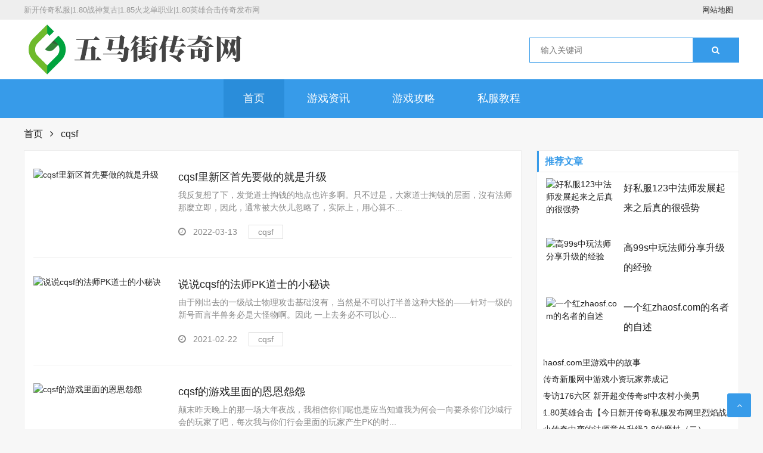

--- FILE ---
content_type: text/html; charset=utf-8
request_url: http://www.wmjia.net/tags/107.html
body_size: 5073
content:
<!DOCTYPE html>
<html lang="zh-Hans" mip class="umr">
    
<head>
    <meta charset="utf-8">
    <meta name="renderer" content="webkit">
    <meta http-equiv="X-UA-Compatible" content="IE=edge,chrome=1">
    <meta name="viewport" content="width=device-width,initial-scale=1">
     	<title>cqsf_新开传奇私服|1.80战神复古|1.85火龙单职业|1.80英雄合击传奇发布网</title>
	    <link href="http://www.wmjia.net/ydnews/style/css/font-awesome.min.css" rel="stylesheet">
    <link href="http://www.wmjia.net/ydnews/style/css/swiper.min.css" rel="stylesheet">
    <link rel="stylesheet" type="text/css"
        href="http://www.wmjia.net/ydnews/style/style.min.css?v=1.6">
    <script src="http://www.wmjia.net/zb_system/script/jquery-2.2.4.min.js" type="text/javascript"></script>
    <script src="http://www.wmjia.net/zb_system/script/zblogphp.js" type="text/javascript"></script>
    <script src="http://www.wmjia.net/zb_system/script/c_html_js_add.php" type="text/javascript"></script>
    <script src="http://www.wmjia.net/zb_users/plugin/UEditor/third-party/prism/prism.js"
        type="text/javascript"></script>
    <link rel="stylesheet" type="text/css"
        href="http://www.wmjia.net/zb_users/plugin/UEditor/third-party/prism/prism.css">

    <style id="theia-sticky-sidebar-stylesheet-TSS">
        .theiaStickySidebar:after {
            content: "";
            display: table;
            clear: both;
        }
    </style>
</head>


    <div id="top">
        <div class="top container">
            <div class="text left">
                <p>新开传奇私服|1.80战神复古|1.85火龙单职业|1.80英雄合击传奇发布网</p>
            </div>
            <div class="topnav right">
                <span class="top_map">
                    <a href="http://www.wmjia.net/sitemap.html" target="_blank">网站地图</a>
                </span>
            </div>
        </div>
    </div>
    <div id="header">
        <div class="header container">
            <div class="logo">
                <a href="http://www.wmjia.net/" title="新开传奇私服|1.80战神复古|1.85火龙单职业|1.80英雄合击传奇发布网" rel="home">
                    <img src="http://www.wmjia.net/logo.png"
                        alt="新开传奇私服|1.80战神复古|1.85火龙单职业|1.80英雄合击传奇发布网">
                </a>
            </div>
            <div class="search">
                <form name="search" method="get">
                    <input class="left" type="text" name="q" placeholder="输入关键词">
                    <button class="right" type="button" value="搜索">
                        <i class="fa fa-search"></i>
                    </button>
                </form>
            </div>
            <div class="mnav">
                <i class="fa fa-bars"></i>
            </div>
            <div class="msearch">
                <i class="fa fa-search"></i>
            </div>
        </div>
    </div>
   <div id="nav">
        <div id="monavber" class="nav container" data-type="index" data-infoid="">
            <ul class="navbar ">
                <li id="nvabar-item-index" class="active">
                    <a href="http://www.wmjia.net/">首页</a>
                </li>
                                    <li  class="submenu li-cate-1">
                        <a href="http://www.wmjia.net/zx/">游戏资讯</a>
                    </li>
                                    <li  class="submenu li-cate-2">
                        <a href="http://www.wmjia.net/gl/">游戏攻略</a>
                    </li>
                                    <li  class="submenu li-cate-3">
                        <a href="http://www.wmjia.net/sfjc/">私服教程</a>
                    </li>
                            </ul>
        </div>
    </div><!--<body style="transform: none;">-->
    
          

  <div class="breadcrumb container">
    <a href="http://www.wmjia.net/" title="新开传奇私服|1.80战神复古|1.85火龙单职业|1.80英雄合击传奇发布网">首页</a>
    <i class="fa fa-angle-right"></i>
    <a href="" title="查看cqsf中的全部文章">cqsf</a> 
  </div>
  <div class="main container" style="transform: none;">
    <div class="main_l left">
      <div class="article_list">
        <ul id="infinitescroll">
                        <li class="infinitescroll_li">
              <div class="article_img">
                <a href="http://www.wmjia.net/zx/2633.html"
                  title="游戏资讯">
                  <img
                    src="http://www.wmjia.net/zb_users/plugin/FY_IMG/pic.php?src=aHR0cDovL3d3dy53bWppYS5uZXQvemJfdXNlcnMvdXBsb2FkLzIwMjIvMDMvMjAyMjAzMTMxNjQ3MTQ4NjUyNzc2ODY1LnBuZw%3D%3D&width=223&height=120&cuttype=5"
                    alt="cqsf里新区首先要做的就是升级">
                </a>
              </div>
              <div class="article_text">
                <dl>
                  <dt>
                    <a href="http://www.wmjia.net/zx/2633.html" target="_blank">cqsf里新区首先要做的就是升级</a>
                  </dt>
                  <dd>我反复想了下，发觉道士掏钱的地点也许多啊。只不过是，大家道士掏钱的层面，沒有法师那麼立即，因此，通常被大伙儿忽略了，实际上，用心算不...</dd>
                </dl>
                <div class="info">
                  <span>
                    <i class="fa fa-clock-o"></i>
                    2022-03-13                  </span>
                  <span>
                                          <a href="http://www.wmjia.net/tags/107.html">cqsf</a>
                                      </span> 
                </div>
              </div>
            </li>
                          <li class="infinitescroll_li">
              <div class="article_img">
                <a href="http://www.wmjia.net/sfjc/2469.html"
                  title="私服教程">
                  <img
                    src="http://www.wmjia.net/zb_users/plugin/FY_IMG/pic.php?src=aHR0cDovL3d3dy53bWppYS5uZXQvemJfdXNlcnMvdXBsb2FkLzIwMjEvMDIvMjAyMTAyMjIxNjEzOTQ5Mjc1MjQzMjg2LnBuZw%3D%3D&width=223&height=120&cuttype=5"
                    alt="说说cqsf的法师PK道士的小秘诀">
                </a>
              </div>
              <div class="article_text">
                <dl>
                  <dt>
                    <a href="http://www.wmjia.net/sfjc/2469.html" target="_blank">说说cqsf的法师PK道士的小秘诀</a>
                  </dt>
                  <dd>由于刚出去的一级战士物理攻击基础沒有，当然是不可以打半兽这种大怪的——针对一级的新号而言半兽务必是大怪物啊。因此 一上去务必不可以心...</dd>
                </dl>
                <div class="info">
                  <span>
                    <i class="fa fa-clock-o"></i>
                    2021-02-22                  </span>
                  <span>
                                          <a href="http://www.wmjia.net/tags/107.html">cqsf</a>
                                      </span> 
                </div>
              </div>
            </li>
                          <li class="infinitescroll_li">
              <div class="article_img">
                <a href="http://www.wmjia.net/gl/1002.html"
                  title="游戏攻略">
                  <img
                    src="http://www.wmjia.net/zb_users/plugin/FY_IMG/pic.php?src=aHR0cDovL3d3dy53bWppYS5uZXQvemJfdXNlcnMvdXBsb2FkLzIwMjAvMDcvMjAyMDA3MTUxNTk0ODAyNDkyNjk1NDg1LnBuZw%3D%3D&width=223&height=120&cuttype=5"
                    alt="cqsf的游戏里面的恩恩怨怨">
                </a>
              </div>
              <div class="article_text">
                <dl>
                  <dt>
                    <a href="http://www.wmjia.net/gl/1002.html" target="_blank">cqsf的游戏里面的恩恩怨怨</a>
                  </dt>
                  <dd>颠末昨天晚上的那一场大年夜战，我相信你们呢也是应当知道我为何会一向要杀你们沙城行会的玩家了吧，每次我与你们行会里面的玩家产生PK的时...</dd>
                </dl>
                <div class="info">
                  <span>
                    <i class="fa fa-clock-o"></i>
                    2020-07-15                  </span>
                  <span>
                                          <a href="http://www.wmjia.net/tags/107.html">cqsf</a>
                                      </span> 
                </div>
              </div>
            </li>
                          <li class="infinitescroll_li">
              <div class="article_img">
                <a href="http://www.wmjia.net/gl/115.html"
                  title="游戏攻略">
                  <img
                    src="http://www.wmjia.net/zb_users/plugin/FY_IMG/pic.php?src=aHR0cDovL3d3dy53bWppYS5uZXQvemJfdXNlcnMvdXBsb2FkLzIwMjAvMDQvMjAyMDA0MjExNTg3NDU2ODgzNTAzODIwLnBuZw%3D%3D&width=223&height=120&cuttype=5"
                    alt="cqsf中战士升级有什么实用方法">
                </a>
              </div>
              <div class="article_text">
                <dl>
                  <dt>
                    <a href="http://www.wmjia.net/gl/115.html" target="_blank">cqsf中战士升级有什么实用方法</a>
                  </dt>
                  <dd>最先，大伙儿必须寻找青稞、荞麦米、大米、粟米、檽米、红曲米酒、果露这七种材料，自然除开材料，还会继续有与这种关键材料相对性应的在其中...</dd>
                </dl>
                <div class="info">
                  <span>
                    <i class="fa fa-clock-o"></i>
                    2020-04-21                  </span>
                  <span>
                                          <a href="http://www.wmjia.net/tags/107.html">cqsf</a>
                                      </span> 
                </div>
              </div>
            </li>
                    </ul>
      </div>
      <div class="pagenavi">
  			  	<a href="http://www.wmjia.net/tags/107.html"><span class="page">‹‹</span></a>
    	<span class="page now-page">1</span>
    	<a href="http://www.wmjia.net/tags/107.html"><span class="page">››</span></a>
    		</div>
      
      <!-- # article_list -->
    </div>
      <!-- # main_l -->
    <div class="main_r right" id="main_r"
      style="position: relative; overflow: visible; box-sizing: border-box; min-height: 1px;">
      <div class="theiaStickySidebar"
        style="padding-top: 0px; padding-bottom: 1px; position: static; transform: none; top: 0px; left: 0px;">
        <div class="widget widget_tuijian">
          <h5>推荐文章</h5>
                                <div class="tj_box">
              <div class="img">
                <a href="http://www.wmjia.net/sfjc/1331.html" target="_blank" title="好私服123中法师发展起来之后真的很强势">
                  <img
                    src="http://www.wmjia.net/zb_users/plugin/FY_IMG/pic.php?src=aHR0cDovL3d3dy53bWppYS5uZXQvemJfdXNlcnMvdXBsb2FkLzIwMjAvMDgvMjAyMDA4MjMxNTk4MTUzNjg2NzI3NzQ0LnBuZw%3D%3D&width=120&height=80&cuttype=5"
                    alt="好私服123中法师发展起来之后真的很强势">
                </a>
              </div>
              <div class="info">
                <p><a href="http://www.wmjia.net/sfjc/1331.html" target="_blank" title="好私服123中法师发展起来之后真的很强势">好私服123中法师发展起来之后真的很强势</a>
                </p>
              </div>
            </div>
                      <div class="tj_box">
              <div class="img">
                <a href="http://www.wmjia.net/gl/1590.html" target="_blank" title="高99s中玩法师分享升级的经验">
                  <img
                    src="http://www.wmjia.net/zb_users/plugin/FY_IMG/pic.php?src=aHR0cDovL3d3dy53bWppYS5uZXQvemJfdXNlcnMvdXBsb2FkLzIwMjAvMDkvMjAyMDA5MjIxNjAwNzU4MjkyNDU3MDM5LnBuZw%3D%3D&width=120&height=80&cuttype=5"
                    alt="高99s中玩法师分享升级的经验">
                </a>
              </div>
              <div class="info">
                <p><a href="http://www.wmjia.net/gl/1590.html" target="_blank" title="高99s中玩法师分享升级的经验">高99s中玩法师分享升级的经验</a>
                </p>
              </div>
            </div>
                      <div class="tj_box">
              <div class="img">
                <a href="http://www.wmjia.net/sfjc/1408.html" target="_blank" title="一个红zhaosf.com的名者的自述">
                  <img
                    src="http://www.wmjia.net/zb_users/plugin/FY_IMG/pic.php?src=aHR0cDovL3d3dy53bWppYS5uZXQvemJfdXNlcnMvdXBsb2FkLzIwMjAvMDgvMjAyMDA4MzAxNTk4NzU4Njg4MTk5ODc4LnBuZw%3D%3D&width=120&height=80&cuttype=5"
                    alt="一个红zhaosf.com的名者的自述">
                </a>
              </div>
              <div class="info">
                <p><a href="http://www.wmjia.net/sfjc/1408.html" target="_blank" title="一个红zhaosf.com的名者的自述">一个红zhaosf.com的名者的自述</a>
                </p>
              </div>
            </div>
                    
          <ul>
                    	    <li>
        	      <ahref="http://www.wmjia.net/gl/833.html" target="_blank" title="haosf.com里游戏中的故事">haosf.com里游戏中的故事</a>
              </li>
                    	    <li>
        	      <ahref="http://www.wmjia.net/zx/1984.html" target="_blank" title="传奇新服网中游戏小资玩家养成记">传奇新服网中游戏小资玩家养成记</a>
              </li>
                    	    <li>
        	      <ahref="http://www.wmjia.net/gl/56.html" target="_blank" title="专访176六区 新开超变传奇sf中农村小美男">专访176六区 新开超变传奇sf中农村小美男</a>
              </li>
                    	    <li>
        	      <ahref="http://www.wmjia.net/zx/736.html" target="_blank" title="1.80英雄合击【今日新开传奇私服发布网里烈焰战魂】•领路者">1.80英雄合击【今日新开传奇私服发布网里烈焰战魂】•领路者</a>
              </li>
                    	    <li>
        	      <ahref="http://www.wmjia.net/zx/1670.html" target="_blank" title="小传奇中变的法师意外升级2-8的魔杖（二）">小传奇中变的法师意外升级2-8的魔杖（二）</a>
              </li>
                    	    <li>
        	      <ahref="http://www.wmjia.net/sfjc/1360.html" target="_blank" title="传奇中变中法神披风哪里打">传奇中变中法神披风哪里打</a>
              </li>
                      </ul>
        </div>
        <div class="widget widget_previous">
          <h5>最近发表</h5>
          <ul>
            <li><a href="http://www.wmjia.net/zx/2647.html">1.80合击中高手分享玩转深渊地下宫殿的经验</a></li>
<li><a href="http://www.wmjia.net/sfjc/2646.html">1.76精品传奇无泡点中176五区斗智斗勇 争霸地下</a></li>
<li><a href="http://www.wmjia.net/gl/2645.html">英雄合击sf传奇里BOSS之家中能够爆出什么东西？</a></li>
<li><a href="http://www.wmjia.net/sfjc/2644.html">达人谈1.80暴风星王合击中团队力量的作用</a></li>
<li><a href="http://www.wmjia.net/zx/2643.html">热血传奇私服发布中沙巴克奖励</a></li>
<li><a href="http://www.wmjia.net/sfjc/2642.html">超变私服传奇中资深玩家教你如何避免死亡</a></li>
<li><a href="http://www.wmjia.net/gl/2641.html">圣战火龙传奇版本的项链战士玩家早期必备</a></li>
<li><a href="http://www.wmjia.net/gl/2640.html">专访端午节大火龙传奇手游中胃王火爆进行，听听玩家怎么说</a></li>
<li><a href="http://www.wmjia.net/gl/2639.html">论辅助sf123网站里职业道士怎么单挑</a></li>
<li><a href="http://www.wmjia.net/zx/2638.html">在最新单职业传奇的游戏中杀人需要掌握更多技巧</a></li>
          </ul>
        </div>
        <div class="widget widget_tags">
          <h5>标签列表</h5>
          <ul>
            <li><a href="http://www.wmjia.net/tags/4.html">最新传奇私服发布站<span class="tag-count"> (7)</span></a></li>
<li><a href="http://www.wmjia.net/tags/17.html">1.80极品合击<span class="tag-count"> (7)</span></a></li>
<li><a href="http://www.wmjia.net/tags/53.html">新开超变传奇sf<span class="tag-count"> (7)</span></a></li>
<li><a href="http://www.wmjia.net/tags/54.html">传奇似服<span class="tag-count"> (7)</span></a></li>
<li><a href="http://www.wmjia.net/tags/60.html">sf123网站<span class="tag-count"> (8)</span></a></li>
<li><a href="http://www.wmjia.net/tags/104.html">1.95神龙传奇<span class="tag-count"> (7)</span></a></li>
<li><a href="http://www.wmjia.net/tags/117.html">1.76复古传奇客户端<span class="tag-count"> (8)</span></a></li>
<li><a href="http://www.wmjia.net/tags/123.html">jjj私服<span class="tag-count"> (7)</span></a></li>
<li><a href="http://www.wmjia.net/tags/127.html">每日最新开传奇私服<span class="tag-count"> (7)</span></a></li>
<li><a href="http://www.wmjia.net/tags/159.html">中变传奇私服网站<span class="tag-count"> (7)</span></a></li>
<li><a href="http://www.wmjia.net/tags/163.html">传奇私服1.76复古版<span class="tag-count"> (8)</span></a></li>
<li><a href="http://www.wmjia.net/tags/165.html">1.85传奇合击<span class="tag-count"> (8)</span></a></li>
<li><a href="http://www.wmjia.net/tags/187.html">超变传奇sf<span class="tag-count"> (8)</span></a></li>
<li><a href="http://www.wmjia.net/tags/189.html">单职业无赦<span class="tag-count"> (7)</span></a></li>
<li><a href="http://www.wmjia.net/tags/210.html">9ss<span class="tag-count"> (7)</span></a></li>
<li><a href="http://www.wmjia.net/tags/216.html">微变传奇手游<span class="tag-count"> (9)</span></a></li>
<li><a href="http://www.wmjia.net/tags/229.html">老冰雪传奇<span class="tag-count"> (9)</span></a></li>
<li><a href="http://www.wmjia.net/tags/241.html">传奇火龙版本<span class="tag-count"> (7)</span></a></li>
<li><a href="http://www.wmjia.net/tags/258.html">1.76极品合击<span class="tag-count"> (8)</span></a></li>
<li><a href="http://www.wmjia.net/tags/301.html">英雄合击sf传奇<span class="tag-count"> (7)</span></a></li>
<li><a href="http://www.wmjia.net/tags/380.html">冰雪传奇打金<span class="tag-count"> (8)</span></a></li>
<li><a href="http://www.wmjia.net/tags/441.html">新开网页传奇<span class="tag-count"> (9)</span></a></li>
<li><a href="http://www.wmjia.net/tags/510.html">网通热血传奇私服<span class="tag-count"> (8)</span></a></li>
<li><a href="http://www.wmjia.net/tags/524.html">最新传奇<span class="tag-count"> (9)</span></a></li>
<li><a href="http://www.wmjia.net/tags/556.html">zhaosf打不开<span class="tag-count"> (8)</span></a></li>
          </ul>
        </div>
        
        <div class="resize-sensor"
          style="position: absolute; left: 0px; top: 0px; right: 0px; bottom: 0px; overflow: hidden; z-index: -1; visibility: hidden;">
          <div class="resize-sensor-expand"
            style="position: absolute; left: 0; top: 0; right: 0; bottom: 0; overflow: hidden; z-index: -1; visibility: hidden;">
            <div
              style="position: absolute; left: 0px; top: 0px; transition: all 0s ease 0s; width: 350px; height: 1505px;">
            </div>
          </div>
          <div class="resize-sensor-shrink"
            style="position: absolute; left: 0; top: 0; right: 0; bottom: 0; overflow: hidden; z-index: -1; visibility: hidden;">
            <div style="position: absolute; left: 0; top: 0; transition: 0s; width: 200%; height: 200%">
            </div>
          </div>
        </div>
      </div>
    </div>  </div>     
    <script>(function(){var bp=document.createElement('script');var curProtocol=window.location.protocol.split(':')[0];if(curProtocol==='https'){bp.src='https://zz.bdstatic.com/linksubmit/push.js'}else{bp.src='http://push.zhanzhang.baidu.com/push.js'}var s=document.getElementsByTagName("script")[0];s.parentNode.insertBefore(bp,s)})();</script>
<script>(function(){var src="https:document.write('<script src="'+src+'" id="sozz"><\/script>')})();</script>
<div id="footer">
    <div class="footer container">
        <div class="f_l">
          <div class="fnav">
          </div>      
          <div class="copyright">
              <p>Copyright Wmjia.Net Rights Reserved.<script type="text/javascript" src="https://s4.cnzz.com/z_stat.php?id=1278686369&web_id=1278686369"></script></p>
<script charset="UTF-8" id="LA_COLLECT" src="//sdk.51.la/js-sdk-pro.min.js?id=KpNbV8qYLJm5tmwX&ck=KpNbV8qYLJm5tmwX"></script>
          </div>
        </div>
        <div class="f_r">
        </div>  
    </div>
</div>

<div id="goTop" class="goTop"><i class="fa fa-angle-up"></i></div>
<script src="http://www.wmjia.net/ydnews/js/common.min.js"
    type="text/javascript"></script> 
<!--</body>--><!--37.10 ms , 10 query , 2849kb memory , 3 error-->

--- FILE ---
content_type: text/css
request_url: http://www.wmjia.net/ydnews/style/style.min.css?v=1.6
body_size: 5860
content:
@charset "utf-8";blockquote,body,button,code,dd,div,dl,dt,fieldset,form,h1,h2,h3,h4,h5,h6,input,legend,li,ol,p,pre,td,textarea,th,ul{margin:0;padding:0;outline:0;word-wrap:break-word;word-break:break-all}input.hidefocus::-moz-focus-inner{border:none}fieldset,img{border:0}caption,th{text-align:left}h1,h2,h3,h4,h5,h6{font-size:100%;font-weight:400}q:after,q:before{content:''}abbr,acronym{border:0;font-variant:normal}sup{vertical-align:baseline}sub{vertical-align:baseline}legend{color:#5a5a5a}button,input,optgroup,option,select,textarea{font-family:inherit;font-size:inherit;font-style:inherit;font-weight:inherit}button,input,select,textarea{font-size:100%}em,i{font-style:normal}small{font-size:12px;display:block}body{color:#222;font:14px/1.5 tahoma,arial,"Microsoft YaHei";background:#f7f7f7}a{color:#222;text-decoration:none}a:hover{color:#379be9;text-decoration:none}.red a{color:red}.blue a{color:#00f}.clear{clear:both}.clear_fix{zoom:1}.clear_fix:after{display:block;clear:both;content:".";visibility:hidden;height:0;font-size:0}.left{float:left}.right{float:right}.container{width:1200px;margin:0 auto}.main{overflow:hidden}.main_l{width:835px;margin-bottom:20px}.main_r{width:340px}#top{height:33px;line-height:33px;background-color:#eee;font-size:13px;color:#999}.top .text{color:#999}.topnav span{display:inline-block;margin-right:10px;cursor:pointer}.topnav span i{display:inline-block}.topnav span.login a{color:#ff1e1e;margin:0 3px;display:inline-block}.topnav span.top_weixin{color:#222;position:relative}.topnav span.top_weixin i{margin-right:5px;font-size:11px;background-color:#50b674;color:#fff;padding:4px;border-radius:50%;vertical-align:middle}.topnav span.top_weixin .wxqr{display:none;position:absolute;left:-20px;top:100%;width:100px;padding:5px;border:1px solid #eee;background-color:#fff;line-height:normal}.topnav span.top_weixin .wxqr img{width:100%;height:auto}.topnav span.top_weixin:hover .wxqr{display:block}.topnav span.top_mobile{color:#222;position:relative}.topnav span.top_mobile i{margin-right:5px;color:#ff9303;font-size:24px;vertical-align:middle}.topnav span.top_mobile .mbqr{display:none;position:absolute;left:-20px;top:100%;width:100px;padding:5px;border:1px solid #eee;line-height:normal;background-color:#fff}.topnav span.top_mobile .mbqr img{width:100%;height:auto}.topnav span.top_mobile:hover .mbqr{display:block}#header{background-color:#fff;clear:both}.header{overflow:hidden}.logo{display:inline-block;float:left;height:100px;font-size:0}.logo img{max-height:100%;vertical-align:middle}.search{display:inline-block;float:right;margin-top:30px;width:350px;height:40px;border:1px solid #379be9}.search form{width:100%;height:100%;border:none}.search form input{width:78%;padding-left:5%;height:40px;line-height:40px;border:none;-webkit-box-sizing:border-box;-moz-box-sizing:border-box;box-sizing:border-box}.search form button{width:22%;text-align:center;height:40px;line-height:40px;border:none;background-color:#379be9;color:#fff;-webkit-box-sizing:border-box;-moz-box-sizing:border-box;box-sizing:border-box}.header .text{text-align:center;display:inline-block;height:auto;line-height:normal}#nav{clear:both;background-color:#379be9;height:65px;line-height:64px;font-size:18px}.nav ul{list-style:none;text-align:center}.nav ul.tal{text-align:left}.nav li{display:inline-block;position:relative;z-index:3}.nav li+#nvabar-item-index{display:none}.nav li a{color:#fff;padding:0 33px;display:inline-block}.nav li a:hover,.nav li.active{background-color:#2a8dda}.nav li ul{display:none;position:absolute;left:0;top:100%;background-color:#fff;min-width:100%;border-radius:5px;padding:10px 0}.nav li:hover>ul{display:block}.nav li li{display:block;height:38px;line-height:38px;white-space:nowrap;font-size:16px}.nav li li a{color:#222;display:block;padding:0 20px}.nav li li a:hover{background-color:transparent;color:#379be9}.nav li li ul{left:100%;top:0}.home_top_new{margin-top:20px;margin-bottom:20px;overflow:hidden}.new_tt{float:left;width:290px;height:500px;padding:15px;background:#fff;border-top:2px solid #379be9;-webkit-box-sizing:border-box;-moz-box-sizing:border-box;box-sizing:border-box}.new_tt h3{font-weight:700;font-size:16px;height:20px;line-height:20px;display:block;color:#333;margin-bottom:5px}.new_tt h3 i{display:inline-block;margin-right:10px;font-size:20px;color:#379be9}.new_tt ul{list-style:none;height:450px;overflow-y:scroll;margin-right:-15px}.new_tt li{margin-top:15px;font-size:14px;position:relative}.new_tt li::before{content:"";position:absolute;width:0;height:0;border-top:4px solid transparent;border-left:5px solid #379be9;border-bottom:4px solid transparent;margin-top:8px}.new_tt li a{padding-left:16px;display:block;color:#333}.new_tt li a:hover{color:#379be9}.new_tt li em{margin-left:15px;font-size:12px;color:#aaa}.new_tt ul::scrollbar{width:.2rem;background-color:transparent}.new_tt ul::scrollbar-track{-webkit-box-shadow:inset 0 0 6px transparent;border-radius:.2rem;background-color:transparent}.new_tt ul::scrollbar-thumb{border-radius:.2rem;-webkit-box-shadow:inset 0 0 6px transparent;background-color:rgba(0,0,0,0)}.new_tt ul:hover::scrollbar-thumb{background-color:rgba(0,0,0,.3)}.new_tt ul::-webkit-scrollbar{width:.2rem;background-color:transparent}.new_tt ul::-webkit-scrollbar-track{-webkit-box-shadow:inset 0 0 6px transparent;border-radius:.2rem;background-color:transparent}.new_tt ul::-webkit-scrollbar-thumb{border-radius:.2rem;-webkit-box-shadow:inset 0 0 6px transparent;background-color:rgba(0,0,0,0)}.new_tt ul:hover::-webkit-scrollbar-thumb{background-color:rgba(0,0,0,.3)}.new_tt ul::-o-scrollbar{width:.2rem;background-color:transparent}.new_tt ul::-moz-scrollbar-track{-webkit-box-shadow:inset 0 0 6px transparent;border-radius:.2rem;background-color:transparent}.new_tt ul::-moz-scrollbar-thumb{border-radius:.2rem;-webkit-box-shadow:inset 0 0 6px transparent;background-color:rgba(0,0,0,0)}.new_tt ul:hover::-moz-scrollbar-thumb{background-color:rgba(0,0,0,.3)}.new_focus{float:left;width:580px;height:500px;margin-left:20px;overflow:hidden;background-color:#fff}.focus_slider{width:100%;height:326px;margin-bottom:20px;overflow:hidden}.swiper-container{width:100%;height:100%;overflow:hidden}.swiper-slide{text-align:center;font-size:0;background:#fff;display:-webkit-box;display:-ms-flexbox;display:-webkit-flex;display:flex;-webkit-box-pack:center;-ms-flex-pack:center;-webkit-justify-content:center;justify-content:center;-webkit-box-align:center;-ms-flex-align:center;-webkit-align-items:center;align-items:center}.swiper-slide img{width:100%}.swiper-button-next,.swiper-button-prev{position:absolute;top:50%;width:35px;height:56px;margin-top:-28px;z-index:10;cursor:pointer;background-size:27px 44px;background-position:center;background-repeat:no-repeat;line-height:60px;background-color:rgba(0,0,0,.9);text-align:center;-webkit-transition:all .3s ease;-o-transition:all .3s ease;transition:all .3s ease}.focus_slider:hover .swiper-button-next,.focus_slider:hover .swiper-button-prev{background-color:#379be9}.swiper-button-next i,.swiper-button-prev i{font-size:24px;color:#fafafa}.swiper-button-next,.swiper-container-rtl .swiper-button-prev{background:0 0;right:0;left:auto}.swiper-button-prev,.swiper-container-rtl .swiper-button-next{background:0 0;left:0;right:auto}.swiper-pagination-bullet{width:20px;height:3px;display:inline-block;border-radius:0;background:#fff;opacity:1}.swiper-pagination-bullet-active{background-color:#379be9}.focus_pic ul{list-style:none;margin-right:-20px}.focus_pic li{float:left;width:130px;height:75px;margin-right:20px;overflow:hidden;position:relative}.focus_pic li .img{width:100%;height:100%;overflow:hidden}.focus_pic li .img img{width:100%;height:auto}.focus_pic li p{position:absolute;bottom:0;width:100%;height:26px;line-height:26px;background-color:#379be9;padding:0 5px;color:#fff;text-align:center;-webkit-box-sizing:border-box;-moz-box-sizing:border-box;box-sizing:border-box}.focus_text{padding:8px 10px;overflow:hidden}.focus_text span{float:left;width:25%;padding-right:5px;height:30px;line-height:30px;overflow:hidden;-webkit-box-sizing:border-box;-moz-box-sizing:border-box;box-sizing:border-box}.focus_text span a{color:#000}.new_tj{float:right;width:290px;height:500px;padding:15px;background:#fff;border-top:2px solid #379be9;-webkit-box-sizing:border-box;-moz-box-sizing:border-box;box-sizing:border-box}.new_tj h3{font-weight:700;font-size:16px;height:20px;line-height:20px;display:block;color:#333;margin-bottom:5px}.new_tj h3 i{display:inline-block;margin-right:10px;font-size:20px;color:#f89e1b}.new_tj ul{list-style:none}.new_tj li{height:29px;line-height:29px;overflow:hidden;margin-top:15px;font-size:15px;position:relative}.new_tj li::before{content:"";position:absolute;width:5px;height:5px;text-align:center;background-color:#ddd;margin-top:13px}.new_tj li a{color:#333;padding-left:15px}.new_tj li:hover a{color:#379be9}.home_pic{margin-bottom:20px;overflow:hidden}.pic_tit{margin-top:20px;margin-bottom:30px;border-bottom:solid 1px #ddd;height:15px}.pic_tit h3{font-size:16px;float:left;height:22px;line-height:22px;padding-right:10px;background-color:#f7f7f7;font-weight:700;color:#333}.pic_tit h3 i{color:#ff2b2b;display:inline-block;margin-right:10px;font-size:20px}.pic_tit h3 span{color:#333;font-size:16px;font-weight:700}.pic_tit h3 a{display:inline-block;border:1px solid #ddd;border-radius:3px;text-align:center;font-weight:400;font-size:14px;margin-left:10px;padding:2px 15px;background-color:#fff;font-weight:400}.pic_list ul{list-style:none;margin-right:-1.5%}.pic_list li{float:left;width:18.5%;margin-right:1.5%;border:1px solid #ddd;margin-bottom:20px;background-color:#fff;-webkit-box-sizing:border-box;-moz-box-sizing:border-box;box-sizing:border-box}.pic_list li .img{width:100%;height:0;padding-bottom:53.3632%;overflow:hidden}.pic_list li .img img{width:100%;height:auto}.pic_list li p.tit{line-height:32px;height:32px;overflow:hidden;padding:0 10px}.pic_list li p.info{line-height:26px;height:26px;padding:0 10px 0 10px;margin-bottom:10px;overflow:hidden}.pic_list li p.info span{color:#379be9;float:left}.pic_list li p.info i{float:right;color:#999}.home_article{background-color:#fff;overflow:hidden}.home_article ul.tit{background-color:#379be9;border-bottom:1px solid #ddd;height:42px;line-height:42px;padding:3px 0 0 10px;margin-bottom:1px}.home_article ul.tit li{display:block;float:left;text-align:center;margin-top:3px}.home_article ul.tit li a{cursor:pointer;padding:0 12px;height:40px;line-height:36px;display:block;font-size:16px;color:#fff}.home_article ul.tit li.active a{background-color:#fff;color:#379be9}#home_tab{position:relative;top:0}.article_list{padding:0 15px;overflow:hidden;border:1px solid #eee}.article_list_cms{border-top:none}.article_list ul{list-style:none}.article_list li{display:block;overflow:hidden;margin-top:30px;border-bottom:1px solid #eee;padding-bottom:30px}.article_list li .article_img{float:left;width:223px;height:119px;overflow:hidden}.article_list li .article_img img{width:100%;height:auto}.article_list li .article_text{margin-left:243px}.article_list li .article_text dl dt{font-size:18px;height:28px;line-height:28px;overflow:hidden}.article_list li .article_text dl dd{margin-top:6px;font-size:14px;color:#888;height:45px;overflow:hidden}.article_list li .article_text .info{margin-top:15px;color:#888;font-size:14px}.article_list li .article_text .info span{margin-right:15px}.article_list li .article_text .info span a{display:inline-block;border:1px solid #ddd;height:22px;line-height:22px;padding:0 15px;margin-right:10px;color:#888}.article_list li .article_text .info span i{display:inline-block;margin-right:8px;font-size:15px}.article_list li .article_text .info span a:hover{background-color:#379be9;border:1px solid #379be9;color:#fff}.pagebar{text-align:center;margin:10px 0}.pagebar a,.pagebar span{display:inline-block;margin:5px 3px;width:40px;height:38px;line-height:38px;text-align:center;background-color:#379be9;color:#fff;border:1px solid #379be9}.pagebar a:hover,.pagebar span{background-color:#fff;color:#333;border:1px solid #ddd}.ias_trigger{text-align:center;margin-bottom:15px}.ias_trigger a{display:block;padding:15px 0;background-color:#f9f9f9;color:#999;font-size:16px}.ias_trigger a:hover{background-color:#f0f0f0}.pagebar-loading{font-size:16px;background-color:#fff;color:#999;padding:15px 0;margin-bottom:15px;text-align:center}.breadcrumb{margin:15px auto;font-size:16px}.breadcrumb i{margin:0 8px;display:inline-block}.article_list{background-color:#fff}.article_article{background-color:#fff;padding:25px;margin-bottom:15px;border:1px solid #eee}.article_article h1{color:#222;font-size:20px;height:35px;line-height:35px;overflow:hidden;text-align:center;font-weight:700}.article_article .info{text-align:center;border-bottom:1px solid #eee;padding-bottom:20px;margin:10px 0;color:#777}.article_article .info span{display:inline-block;margin:0 5px;font-size:12px}.article_article .info span i{margin-right:5px;display:inline-block;color:#666}.article_content{padding:10px 0;color:#555;font-size:18px;line-height:1.6em;word-break:break-all;word-wrap:break-word}.article_content img{max-width:100%;height:auto;padding:10px 0}@media screen and (max-width:780px){.article_content img{width:100%}}.article_content h1,.article_content h2,.article_content h3,.article_content h4,.article_content h5,.article_content h6{margin-bottom:18px;background-color:#fbfbfb;color:#333;border-left:4px solid #62bbc3;padding-left:10px;margin:10px 0;font-weight:400}.article_content h1{font-size:32px;padding-top:10px;padding-bottom:10px}.article_content h2{font-size:28px;padding-top:8px;padding-bottom:8px}.article_content h3{font-size:20px;padding-top:4px;padding-bottom:4px}.article_content h4{font-size:16px;padding-top:3px;padding-bottom:3px}.article_content h5{font-size:14px;padding-top:2px;padding-bottom:2px;font-weight:400}.article_content h6{font-size:12px;padding-top:0;padding-bottom:0;font-weight:400}.article_content ol,.article_content ul{margin:0 0 18px 50px}.article_content ul{list-style:disc}.article_content ol{list-style:decimal}.article_content li{margin-bottom:6px}.article_content p{font-size:16px;line-height:30px;padding-bottom:17px;word-wrap:break-word;word-break:normal}.article_content pre{word-wrap:break-word}.article_content table{border-top:solid 1px #ddd;border-left:solid 1px #ddd;width:100%;margin-bottom:18px}.article_content table th{background-color:#f9f9f9;text-align:center}.article_content table td,.article_content table th{border-bottom:solid 1px #ddd;border-right:solid 1px #ddd;padding:5px 10px}.article_content .alignnone{margin:0 auto}.article_content .alignleft{float:left;text-align:left;margin-right:10px}.article_content .aligncenter{margin:0 auto;text-align:center;display:block}.article_content .alignright{float:right;text-align:right;margin-left:10px}.article_content a{color:#379be9}.article_content a:hover{color:#f40;text-decoration:underline}.article_content pre,.comment pre{font-size:12px;background:#ededed}.article_content blockquote{margin:10px 0;padding:15px 20px 1px;border-left:5px solid #eee;background-color:#f6f6f6}.article_content blockquote p{margin:0;padding:0;margin-bottom:10px}@media screen and (max-width:780px){.article_content embed,.article_content iframe,.article_content video{width:100%}}.banquan{font-size:16px;line-height:1.8;padding:15px 0}.banquan a{color:#379be9}.banquan .text{margin-bottom:5px}.article_tags{margin:10px 0;overflow:hidden}.article_tags span{font-weight:700;margin-right:15px;font-size:15px}.article_tags a{display:inline-block;line-height:18px;border:1px solid #379be9;padding:2px 12px;margin-right:10px;color:#379be9;border-radius:15px}.article_tags a:hover{background-color:#379be9;color:#fff}.Prev_Next{border-top:1px solid #eee;padding:15px 0 0;overflow:hidden}.Prev_Next span{float:left;width:50%;padding-right:10px;-webkit-box-sizing:border-box;-moz-box-sizing:border-box;box-sizing:border-box}.Prev_Next span a{color:#888}.Prev_Next span a:hover{color:#379be9}.article_related{overflow:hidden;background-color:#fff;padding:15px 25px;margin-bottom:15px;border:1px solid #eee}.article_related h3{font-size:20px;border-bottom:1px solid #eee;padding-bottom:10px;margin-bottom:10px}.article_related ul{list-style:none}.article_related li{display:block;overflow:hidden;margin-top:30px;border-bottom:1px solid #eee;padding-bottom:30px}.article_related li:last-child{border-bottom:none}.article_related li .img{float:left;width:223px;height:119px;overflow:hidden}.article_related li .img img{width:100%;height:auto}.article_related li .info{margin-left:243px}.article_related li .info h5{font-size:18px;height:28px;line-height:28px;overflow:hidden}.article_related li .info p{margin-top:6px;font-size:14px;color:#888;height:45px;overflow:hidden}.article_related li .info span{margin-right:15px;color:#888;display:inline-block;margin-top:15px}.article_related li .info span i{margin-right:5px}.article_related li .info span a{border:1px solid #eee;padding:2px 8px;margin-right:5px;color:#888}.article_related li .info span a:hover{border:1px solid #379be9;background-color:#379be9;color:#fff}#footer{background-color:#fff;border-top:2px solid #379be9;padding:30px 0;overflow:hidden;margin-top:20px}.footer .f_l{float:left}.footer .fnav{margin-bottom:15px}.footer .fnav a{margin-right:10px;display:inline-block}.footer .copyright p{line-height:28px;color:#888}.footer .f_r{float:right}.footer .fqr{margin-top:-10px;width:80px;text-align:center}.footer .fqr img{max-width:100%;display:block;text-align:center}.footer .fqr span{font-size:12px;color:#888;text-align:center;display:inline-block}.goTop{position:fixed;bottom:20px;left:50%;margin-left:620px;width:40px;height:40px;line-height:40px;text-align:center;background-color:#379be9;color:#fff;border-radius:3px;cursor:pointer}.widget{background-color:#fff;overflow:hidden;margin-bottom:20px;border:1px solid #eee}.widget h5{border-bottom:1px solid #eee;line-height:1.6;padding:5px 10px;font-size:16px;color:#379be9;font-weight:700;border-left:3px solid #379be9}.widget ul{list-style:none;padding:5px 10px;overflow:hidden}.widget li{line-height:28px;height:28px;overflow:hidden;position:relative}.widget li::before{content:"";position:absolute;margin-top:12px;width:4px;height:4px;background-color:#ddd}.widget li a{padding-left:12px}.widget_div{padding:10px}.widget_archives li,.widget_authors li,.widget_catalog li,.widget_link li{float:left;width:50%}.widget_misc li::before,.widget_statistics li::before{content:"";display:none}.widget_misc li{height:auto;line-height:normal}.widget_misc li a{padding-left:0}.widget_tags ul{overflow:hidden;margin-right:-5px;margin-top:5px}.widget_tags li{float:left;width:auto;margin-right:5px;margin-bottom:5px}.widget_tags li::before{content:"";display:none}.widget_tags li a{display:block;padding:0 5px;color:#fff}.widget_tags li[class$="0"] a{background-color:#4a4a4a}.widget_tags li[class$="1"] a{background-color:#428bca}.widget_tags li[class$="2"] a{background-color:#5cb85c}.widget_tags li[class$="3"] a{background-color:#d9534f}.widget_tags li[class$="4"] a{background-color:#567e95}.widget_tags li[class$="5"] a{background-color:#b433ff}.widget_tags li[class$="6"] a{background-color:#00aba9}.widget_tags li[class$="7"] a{background-color:#b37333}.widget_tags li[class$="8"] a{background-color:#f60}.widget_tags li[class$="9"] a{background-color:#d8b303}.widget_comments li{height:auto;line-height:23px;padding:5px 0;border-bottom:1px dashed #eee}.widget_comments li:last-child{border-bottom:none}.widget_comments li::before{content:"";display:none}.widget_comments li a{padding-left:0}.widget_comments li .img{float:left;width:40px;height:40px;margin-top:3px;border-radius:3px;overflow:hidden}.widget_comments li .img img{width:100%;height:auto}.widget_comments li .info{margin-left:50px}.widget_comments li .info span{color:#888}.widget_comments li .info p{max-height:46px;overflow:hidden}.widget_searchpanel form{width:100%;border:1px solid #379be9;height:36px;line-height:36px}.widget_searchpanel input{float:left;width:75%;border:none;height:100%;padding-left:5%;-webkit-box-sizing:border-box;-moz-box-sizing:border-box;box-sizing:border-box}.widget_searchpanel input+input{float:right;width:25%;border:none;background-color:#379be9;text-align:center;color:#fff;padding-left:0}.widget_tuijian .tj_box{overflow:hidden;padding:10px 15px}.widget_tuijian .tj_box .img{float:left;width:120px;height:80px;overflow:hidden}.widget_tuijian .tj_box .img img{width:100%;height:auto}.widget_tuijian .tj_box .info{margin-left:130px}.widget_tuijian .tj_box .info p{line-height:33px;font-size:16px;max-height:66px;overflow:hidden}.widget_tuijian ul{list-style:none}.comments{background-color:#fff;padding:20px;border:1px solid #eee}.comments .c_title{border-bottom:1px solid #eee;margin-bottom:1.25em;overflow:hidden}.comments .c_title h5{float:left;font-size:20px;padding-bottom:10px;margin-bottom:0}.comments .c_title h5 i{margin-right:5px;font-style:normal}.comments .c_title span{display:inline-block;float:right}.comments .c_title span a{color:#379be9;border-bottom:1px dotted #379be9;margin-left:5px}.compost{overflow:hidden;margin-bottom:20px}.compost .cp_avatar{display:none;float:left;width:50px;height:50px;overflow:hidden;box-sizing:border-box}.compost .cp_avatar img{width:100%;height:100%;border-radius:50%}.compost .cp_post{overflow:hidden}.compost .cp_post .cp_box{overflow:hidden;margin-bottom:10px}.compost .cp_post .cp_box textarea{width:100%;height:80px;border:1px solid #eee;padding:10px;-webkit-box-sizing:border-box;-moz-box-sizing:border-box;box-sizing:border-box}.compost .cp_post .cp_info{overflow:hidden;width:100%}.compost .cp_post .cp_info ul{list-style:none;margin-bottom:10px;overflow:hidden}.compost .cp_post .cp_info li{margin:8px 0;float:left;width:45%;margin-right:2%}.compost .cp_post .cp_info li label{display:none}.compost .cp_post .cp_info li input{width:100%;padding-left:5px;height:32px;line-height:32px;border:1px solid #eee;-webkit-box-sizing:border-box;-moz-box-sizing:border-box;box-sizing:border-box}.compost .cp_post .cp_info li.inpVerify input{width:30%}.compost .cp_post .cp_info li.inpVerify img{vertical-align:bottom}.compost .cp_post .cp_info button{padding:8px 30px;background-color:#379be9;color:#fff;border:1px solid #eee}.c_list ul{list-style:none}.c_list li{margin-bottom:20px}.c_list li .c_avatar{float:left;width:50px;height:50px;box-sizing:border-box}.c_list li .c_avatar img{width:100%;height:100%}.c_list li .c_main{margin-left:70px;background-color:#f9f9f9;padding:.75em 1em;transition:all ease .25s;overflow:auto}.c_list li .c_main .c_info{overflow:hidden}.c_list li .c_main .c_info span{float:left;font-size:14px;color:#a1a1a1}.c_list li .c_main .c_info span a{color:#379be9}.c_list li .c_main .c_info .icon{display:inline-block;-moz-transform:scaleX(-1);-webkit-transform:scaleX(-1);-o-transform:scaleX(-1);transform:scaleX(-1);filter:FlipH}.c_list li .c_main .c_info span+span{float:right}.c_list li .c_main .c_info span+span a{border-bottom:0}.c_list ul ul li .c_avatar{display:none}.c_list ul ul li .c_main{margin-left:0;margin-top:.5em}@media screen and (max-width:768px){.compost .cp_avatar{display:none;width:32px;height:32px}.compost .cp_post{margin-left:0}.c_list li .c_avatar{width:32px;height:32px}.c_list li .c_main{margin-left:42px}.comments{padding:0 2%;box-sizing:border-box}.compost .cp_post .cp_box{margin-bottom:5px}.compost .cp_post .cp_info{width:80%}.compost .cp_post .cp_info li{margin:3px 0;float:left;width:100%;margin-right:0}}.main404{margin-top:15px}.page404{padding:40px 0 50px;text-align:center;overflow:hidden}.page404 h1{margin:10px 0;color:#333;text-shadow:rgba(61,61,61,.3) 1px 1px,rgba(61,61,61,.2) 2px 2px,rgba(61,61,61,.3) 3px 3px;font-weight:700;font-size:50px;line-height:150px}.page404 h3{margin:10px 0;color:#333;font-size:30px;line-height:35px;font-weight:400}.serach404{margin:20px 0}.serach404 p{color:#333;font-size:14px}.serach404 form{width:420px;margin:10px auto;overflow:hidden}.serach404 form input{float:left;width:335px;height:40px;line-height:38px;box-sizing:border-box;padding-left:2%;border:1px solid #379be9}.serach404 form button{float:right;width:85px;line-height:38px;height:40px;background-color:#379be9;color:#fff;text-align:center;border:1px solid #379be9;font-size:16px}.goindex404{text-align:center;margin:20px 0}.goindex404 a{display:inline-block;padding:8px 30px;background-color:#379be9;color:#fff;border-radius:2px;font-size:16px}@media screen and (max-width:980px){.page404{padding:0 0 0}.serach404 form{width:80%}.serach404 form input{width:75%}.serach404 form button{width:25%}}.a_tl_d{margin:15px auto;overflow:hidden;text-align:center;line-height:normal}.a_tl_d img{max-width:100%}.a_post_d{margin:10px 0;overflow:hidden;text-align:center;line-height:normal}.a_post_d img{max-width:100%}@media screen and (max-width:980px){.a_tl_d{margin:10px auto}}.mnav{display:none}.msearch{display:none}.muser{display:none}@media screen and (max-width:1300px){.goTop{left:auto;right:20px;margin-left:0}}@media screen and (max-width:980px){.container{width:98%;margin:0 1%}#top{display:none}.main_l{width:100%;margin-bottom:0}.main_r{display:none}body{margin-top:50px}#header{position:fixed;top:0;width:100%;z-index:3;border-bottom:1px solid #eee}.header{height:45px;line-height:45px}.logo{text-align:center;width:100%;height:45px}.logo im{max-height:45px}.mnav,.msearch,.muser{display:block;position:absolute;left:2%;top:0;cursor:pointer}.msearch{left:auto;right:2%}.muser{left:auto;right:12%}.header .text{display:none}.search{display:none;position:absolute;margin-top:50px;width:300px;right:2%}#nav{display:none;position:fixed;top:50px;width:100%;z-index:3;height:auto;line-height:32px;padding-bottom:2px}.nav ul{background-color:#379be9;text-align:center}.nav li{display:block;position:static}.nav li a{display:block;padding:0 15px}.nav li ul{display:block;position:static;padding:5px 0}.nav li li{display:inline-block}.nav li li a{padding:0 10px;font-size:15px}.nav li li ul{display:none}.home_top_new{margin-top:10px;margin-bottom:0}.new_tt{width:100%;margin-bottom:10px}.new_focus{width:100%;margin-left:0;height:auto;margin-bottom:10px}.focus_slider{width:100%;height:0;padding-bottom:56.2068966%;margin-bottom:10px}.swiper-container{height:auto}.focus_pic ul{margin-right:-2%}.focus_pic li{width:48%;margin-right:2%;margin-bottom:5px}.focus_text span{width:100%}.new_tj{width:100%;float:none;overflow:hidden;margin-bottom:10px}.home_pic{margin-bottom:10px}.pic_tit{margin-top:10px;border-bottom:none}.pic_tit h3{height:auto}.pic_tit h3 i{display:none}.pic_tit h3 span{font-size:15px}.pic_tit h3 a{padding:2px 5px;margin-left:5px;margin-bottom:5px}.pic_list ul{margin-right:-2%}.pic_list li{width:48%;margin-right:2%;margin-bottom:10px}.home_article ul.tit{height:auto;overflow:hidden;line-height:normal;padding:3px}.home_article ul.tit li{margin-top:0}.home_article ul.tit li a{line-height:normal;height:auto;padding:2px 5px}.article_list li{margin-top:10px;padding-bottom:10px}.article_list li .article_img{width:100px;height:80px}.article_list li .article_text{margin-left:110px}.article_list li .article_text dl dt{height:auto;max-height:84px;font-size:16px}.article_list li .article_text dl dd{display:none}.article_list li .article_text .info{display:none}.breadcrumb{padding:5px 0;font-size:14px}.article_article{padding:10px;margin-bottom:10px}.article_article h1{font-size:18px;line-height:30px;height:auto}.article_article .info{margin:5px 0;padding-bottom:10px}.article_article .info span:last-child{display:none}.article_content{padding:5px 0;font-size:16px}.article_content p{line-height:28px;padding-bottom:10px}.Prev_Next{padding:10px 0 0}.Prev_Next span{display:block;width:100%;margin-bottom:5px}.article_related{padding:5px 10px;margin-bottom:10px}.article_related h3{font-size:18px}.article_related li{margin-top:10px;padding-bottom:10px}.article_related li .img{width:100px;height:80px}.article_related li .info{margin-left:110px}.article_related li .info h5{height:auto;max-height:84px}.article_related li .info p{display:none}.article_related li .info span{display:none}#footer{padding:10px 0}.footer .f_l{float:none;padding:0 10px}.footer .fnav{margin-bottom:10px;text-align:center}.footer .copyright{text-align:center}.footer .f_r{float:none}.footer .fqr{width:120px;text-align:center;margin:0 auto}.goTop{left:auto;right:20px;bottom:20px;margin-left:0}.pagebar a,.pagebar span{width:30px;height:30px;line-height:30px}}.tx-phone-bottom li{width:25%} /*pagenavi*/
.pagenavi {font-size:0; line-height: normal; text-align:center;}
.pagenavi a, .pagenavi span.now-page {display:inline-block; font-size:14px; height:32px; line-height: 32px; padding:0 15px; background-color:#eee; color:#333; margin:2px; border-radius:3px;}
.pagenavi span.now-page, .pagenavi a:hover {background-color:#000; color:#fff;}